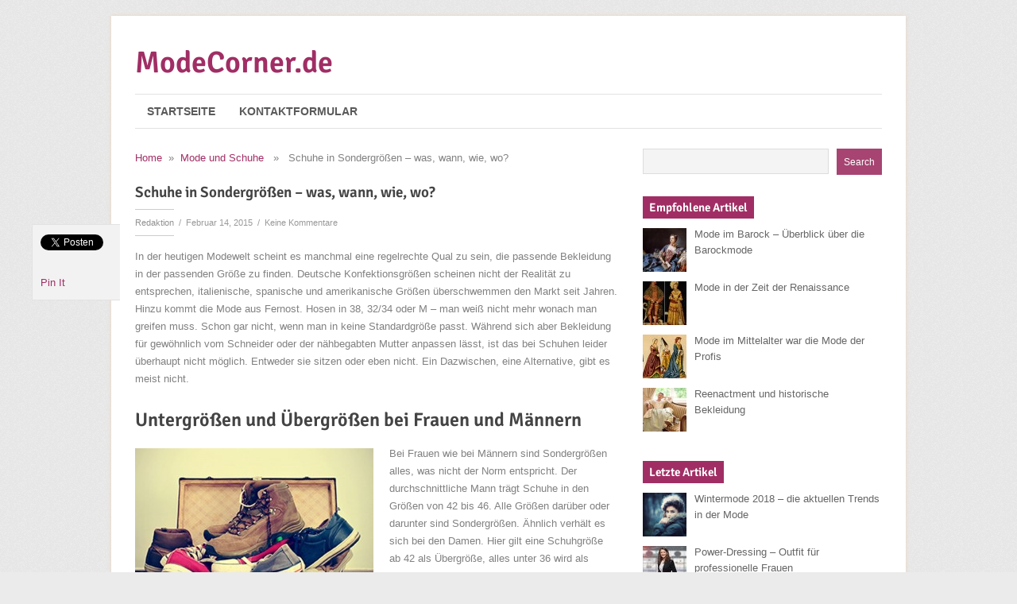

--- FILE ---
content_type: text/html; charset=UTF-8
request_url: https://www.modecorner.de/schuhe-sondergroessen-wann-wie-wo/
body_size: 13108
content:
<!DOCTYPE html>
<html class="no-js" lang="de">
<head>
	<meta charset="UTF-8">
	
	<!--iOS/android/handheld specific -->	
<link rel="apple-touch-icon" href="apple-touch-icon.png">
<meta name="viewport" content="width=device-width, initial-scale=1.0">
<meta name="apple-mobile-web-app-capable" content="yes">
<meta name="apple-mobile-web-app-status-bar-style" content="black">
	<link rel="stylesheet" type="text/css" media="all" href="https://www.modecorner.de/wp-content/themes/fashionblog-child/style.css" />
	<link rel="pingback" href="https://www.modecorner.de/xmlrpc.php" />
			<!--[if lt IE 9]>
	<script src="https://html5shim.googlecode.com/svn/trunk/html5.js"></script>
	<![endif]-->
	<!--start fonts-->
<link href="//www.modecorner.de/wp-content/uploads/omgf/omgf-stylesheet-59/omgf-stylesheet-59.css?ver=1666793216" rel="stylesheet" type="text/css">
<style type="text/css">
.title, .total-comments, .footer-widgets h3, .widget h3, .fn, .reply, .contact-submit, #cancel-comment-reply-link, .relPostTitle, h1,h2,h3,h4,h5,h6 { font-family: 'Signika', sans-serif;}
</style>
<link href="//www.modecorner.de/wp-content/uploads/omgf/omgf-stylesheet-78/omgf-stylesheet-78.css?ver=1666793216" rel="stylesheet" type="text/css">
<style type="text/css">
body {font-family: 'Droid Sans', sans-serif;}
</style>
<!--end fonts-->
<script src="//ajax.googleapis.com/ajax/libs/jquery/1.8.2/jquery.min.js"></script>
<script src="https://www.modecorner.de/wp-content/themes/fashionblog/js/modernizr.min.js"></script>
<script src="https://www.modecorner.de/wp-content/themes/fashionblog/js/customscript.js" type="text/javascript"></script>
<!--start slider-->
<!--end slider-->
<style type="text/css">
body {background-color:#FFFFFF;}
body {background-image:url(https://www.modecorner.de/wp-content/themes/fashionblog/images/pattern25.png);}
.mts-subscribe input[type="submit"], .related-posts h3 span, .postauthor h4 span, .category-head, .currenttext, .pagination a:hover, .reply, .total-comments, #commentform input#submit, .tagcloud a, .sbutton, .children .commentArrow, .secondary-navigation a:hover, .secondary-navigation ul ul a:hover, .current-menu-item a, .widget h3 span, .related-posts h3 span, .postauthor h4 span, .total-comments, #respond h4 span {background-color:#A02E64; }
#header, .post.excerpt, #sidebars .widget, .footer-widgets, .tagcloud a, #tabber, .single_post, .single_page,.ss-full-width, input#author:hover, input#email:hover, input#url:hover, #comment:hover  {border-color:#A02E64; }
.single_post a, a:hover, #logo a, .textwidget a, #commentform a, .copyrights a:hover, .readMore a, .slidertitle, .widget li a:hover, a, #tabber .inside li div.info .entry-title a:hover {color:#A02E64; }
#tabber ul.tabs li a.selected { border-top-color:#A02E64; }
.commentlist .children li, .post-single-content blockquote { border-left-color:#A02E64; }
.shareit { top: 282px; left: auto; z-index: 0; margin: 0 0 0 -130px; width: 90px; position: fixed; overflow: hidden; padding: 5px; background: white; border: 1px solid #E2E2E2; border-right: 0;}
.share-item {margin: 2px;}
</style>
	<meta name='robots' content='index, follow, max-image-preview:large, max-snippet:-1, max-video-preview:-1' />

<!-- Google Tag Manager for WordPress by gtm4wp.com -->
<script data-cfasync="false" data-pagespeed-no-defer>
	var gtm4wp_datalayer_name = "dataLayer";
	var dataLayer = dataLayer || [];
</script>
<!-- End Google Tag Manager for WordPress by gtm4wp.com -->
	<!-- This site is optimized with the Yoast SEO plugin v21.7 - https://yoast.com/wordpress/plugins/seo/ -->
	<title>Schuhe in Sondergrößen – was, wann, wie, wo? - ModeCorner.de</title>
	<link rel="canonical" href="https://www.modecorner.de/schuhe-sondergroessen-wann-wie-wo/" />
	<meta property="og:locale" content="de_DE" />
	<meta property="og:type" content="article" />
	<meta property="og:title" content="Schuhe in Sondergrößen – was, wann, wie, wo? - ModeCorner.de" />
	<meta property="og:description" content="In der heutigen Modewelt scheint es manchmal eine regelrechte Qual zu sein, die passende Bekleidung in der passenden Größe zu finden. Deutsche Konfektionsgrößen scheinen nicht der Realität zu entsprechen, italienische, spanische und amerikanische Größen überschwemmen den Markt seit Jahren. Hinzu kommt die Mode aus Fernost. Hosen in 38, 32/34 oder M – man weiß nicht [&hellip;]" />
	<meta property="og:url" content="https://www.modecorner.de/schuhe-sondergroessen-wann-wie-wo/" />
	<meta property="og:site_name" content="ModeCorner.de" />
	<meta property="article:publisher" content="https://www.facebook.com/pages/Modecornerde/147054275492892" />
	<meta property="article:published_time" content="2015-02-14T13:13:52+00:00" />
	<meta property="article:modified_time" content="2015-02-12T13:19:52+00:00" />
	<meta property="og:image" content="https://www.modecorner.de/wp-content/uploads/2015/02/schuhe-in-sondergroessen-was-wann-wie-wo.jpeg" />
	<meta property="og:image:width" content="800" />
	<meta property="og:image:height" content="600" />
	<meta property="og:image:type" content="image/jpeg" />
	<meta name="author" content="Redaktion" />
	<meta name="twitter:card" content="summary_large_image" />
	<meta name="twitter:label1" content="Verfasst von" />
	<meta name="twitter:data1" content="Redaktion" />
	<meta name="twitter:label2" content="Geschätzte Lesezeit" />
	<meta name="twitter:data2" content="3 Minuten" />
	<script type="application/ld+json" class="yoast-schema-graph">{"@context":"https://schema.org","@graph":[{"@type":"WebPage","@id":"https://www.modecorner.de/schuhe-sondergroessen-wann-wie-wo/","url":"https://www.modecorner.de/schuhe-sondergroessen-wann-wie-wo/","name":"Schuhe in Sondergrößen – was, wann, wie, wo? - ModeCorner.de","isPartOf":{"@id":"https://www.modecorner.de/#website"},"primaryImageOfPage":{"@id":"https://www.modecorner.de/schuhe-sondergroessen-wann-wie-wo/#primaryimage"},"image":{"@id":"https://www.modecorner.de/schuhe-sondergroessen-wann-wie-wo/#primaryimage"},"thumbnailUrl":"https://www.modecorner.de/wp-content/uploads/2015/02/schuhe-in-sondergroessen-was-wann-wie-wo.jpeg","datePublished":"2015-02-14T13:13:52+00:00","dateModified":"2015-02-12T13:19:52+00:00","author":{"@id":"https://www.modecorner.de/#/schema/person/ebda814dc5699c2775d612005930eaf5"},"breadcrumb":{"@id":"https://www.modecorner.de/schuhe-sondergroessen-wann-wie-wo/#breadcrumb"},"inLanguage":"de","potentialAction":[{"@type":"ReadAction","target":["https://www.modecorner.de/schuhe-sondergroessen-wann-wie-wo/"]}]},{"@type":"ImageObject","inLanguage":"de","@id":"https://www.modecorner.de/schuhe-sondergroessen-wann-wie-wo/#primaryimage","url":"https://www.modecorner.de/wp-content/uploads/2015/02/schuhe-in-sondergroessen-was-wann-wie-wo.jpeg","contentUrl":"https://www.modecorner.de/wp-content/uploads/2015/02/schuhe-in-sondergroessen-was-wann-wie-wo.jpeg","width":800,"height":600,"caption":"Schuhe in Sondergrößen – was, wann, wie, wo?"},{"@type":"BreadcrumbList","@id":"https://www.modecorner.de/schuhe-sondergroessen-wann-wie-wo/#breadcrumb","itemListElement":[{"@type":"ListItem","position":1,"name":"Startseite","item":"https://www.modecorner.de/"},{"@type":"ListItem","position":2,"name":"Schuhe in Sondergrößen – was, wann, wie, wo?"}]},{"@type":"WebSite","@id":"https://www.modecorner.de/#website","url":"https://www.modecorner.de/","name":"ModeCorner.de","description":"Das Blog rund um alle Aspekte der Mode","potentialAction":[{"@type":"SearchAction","target":{"@type":"EntryPoint","urlTemplate":"https://www.modecorner.de/?s={search_term_string}"},"query-input":"required name=search_term_string"}],"inLanguage":"de"},{"@type":"Person","@id":"https://www.modecorner.de/#/schema/person/ebda814dc5699c2775d612005930eaf5","name":"Redaktion","image":{"@type":"ImageObject","inLanguage":"de","@id":"https://www.modecorner.de/#/schema/person/image/","url":"https://secure.gravatar.com/avatar/7490eeaa68e1ac8875c8e8754a974475?s=96&d=mm&r=g","contentUrl":"https://secure.gravatar.com/avatar/7490eeaa68e1ac8875c8e8754a974475?s=96&d=mm&r=g","caption":"Redaktion"}}]}</script>
	<!-- / Yoast SEO plugin. -->


<link rel="alternate" type="application/rss+xml" title="ModeCorner.de &raquo; Feed" href="https://www.modecorner.de/feed/" />
<link rel="alternate" type="application/rss+xml" title="ModeCorner.de &raquo; Kommentar-Feed" href="https://www.modecorner.de/comments/feed/" />
<link rel="alternate" type="application/rss+xml" title="ModeCorner.de &raquo; Schuhe in Sondergrößen – was, wann, wie, wo? Kommentar-Feed" href="https://www.modecorner.de/schuhe-sondergroessen-wann-wie-wo/feed/" />
<script type="text/javascript">
/* <![CDATA[ */
window._wpemojiSettings = {"baseUrl":"https:\/\/s.w.org\/images\/core\/emoji\/14.0.0\/72x72\/","ext":".png","svgUrl":"https:\/\/s.w.org\/images\/core\/emoji\/14.0.0\/svg\/","svgExt":".svg","source":{"concatemoji":"https:\/\/www.modecorner.de\/wp-includes\/js\/wp-emoji-release.min.js?ver=6.4.7"}};
/*! This file is auto-generated */
!function(i,n){var o,s,e;function c(e){try{var t={supportTests:e,timestamp:(new Date).valueOf()};sessionStorage.setItem(o,JSON.stringify(t))}catch(e){}}function p(e,t,n){e.clearRect(0,0,e.canvas.width,e.canvas.height),e.fillText(t,0,0);var t=new Uint32Array(e.getImageData(0,0,e.canvas.width,e.canvas.height).data),r=(e.clearRect(0,0,e.canvas.width,e.canvas.height),e.fillText(n,0,0),new Uint32Array(e.getImageData(0,0,e.canvas.width,e.canvas.height).data));return t.every(function(e,t){return e===r[t]})}function u(e,t,n){switch(t){case"flag":return n(e,"\ud83c\udff3\ufe0f\u200d\u26a7\ufe0f","\ud83c\udff3\ufe0f\u200b\u26a7\ufe0f")?!1:!n(e,"\ud83c\uddfa\ud83c\uddf3","\ud83c\uddfa\u200b\ud83c\uddf3")&&!n(e,"\ud83c\udff4\udb40\udc67\udb40\udc62\udb40\udc65\udb40\udc6e\udb40\udc67\udb40\udc7f","\ud83c\udff4\u200b\udb40\udc67\u200b\udb40\udc62\u200b\udb40\udc65\u200b\udb40\udc6e\u200b\udb40\udc67\u200b\udb40\udc7f");case"emoji":return!n(e,"\ud83e\udef1\ud83c\udffb\u200d\ud83e\udef2\ud83c\udfff","\ud83e\udef1\ud83c\udffb\u200b\ud83e\udef2\ud83c\udfff")}return!1}function f(e,t,n){var r="undefined"!=typeof WorkerGlobalScope&&self instanceof WorkerGlobalScope?new OffscreenCanvas(300,150):i.createElement("canvas"),a=r.getContext("2d",{willReadFrequently:!0}),o=(a.textBaseline="top",a.font="600 32px Arial",{});return e.forEach(function(e){o[e]=t(a,e,n)}),o}function t(e){var t=i.createElement("script");t.src=e,t.defer=!0,i.head.appendChild(t)}"undefined"!=typeof Promise&&(o="wpEmojiSettingsSupports",s=["flag","emoji"],n.supports={everything:!0,everythingExceptFlag:!0},e=new Promise(function(e){i.addEventListener("DOMContentLoaded",e,{once:!0})}),new Promise(function(t){var n=function(){try{var e=JSON.parse(sessionStorage.getItem(o));if("object"==typeof e&&"number"==typeof e.timestamp&&(new Date).valueOf()<e.timestamp+604800&&"object"==typeof e.supportTests)return e.supportTests}catch(e){}return null}();if(!n){if("undefined"!=typeof Worker&&"undefined"!=typeof OffscreenCanvas&&"undefined"!=typeof URL&&URL.createObjectURL&&"undefined"!=typeof Blob)try{var e="postMessage("+f.toString()+"("+[JSON.stringify(s),u.toString(),p.toString()].join(",")+"));",r=new Blob([e],{type:"text/javascript"}),a=new Worker(URL.createObjectURL(r),{name:"wpTestEmojiSupports"});return void(a.onmessage=function(e){c(n=e.data),a.terminate(),t(n)})}catch(e){}c(n=f(s,u,p))}t(n)}).then(function(e){for(var t in e)n.supports[t]=e[t],n.supports.everything=n.supports.everything&&n.supports[t],"flag"!==t&&(n.supports.everythingExceptFlag=n.supports.everythingExceptFlag&&n.supports[t]);n.supports.everythingExceptFlag=n.supports.everythingExceptFlag&&!n.supports.flag,n.DOMReady=!1,n.readyCallback=function(){n.DOMReady=!0}}).then(function(){return e}).then(function(){var e;n.supports.everything||(n.readyCallback(),(e=n.source||{}).concatemoji?t(e.concatemoji):e.wpemoji&&e.twemoji&&(t(e.twemoji),t(e.wpemoji)))}))}((window,document),window._wpemojiSettings);
/* ]]> */
</script>
<style id='wp-emoji-styles-inline-css' type='text/css'>

	img.wp-smiley, img.emoji {
		display: inline !important;
		border: none !important;
		box-shadow: none !important;
		height: 1em !important;
		width: 1em !important;
		margin: 0 0.07em !important;
		vertical-align: -0.1em !important;
		background: none !important;
		padding: 0 !important;
	}
</style>
<link rel='stylesheet' id='wp-block-library-css' href='https://www.modecorner.de/wp-includes/css/dist/block-library/style.min.css?ver=6.4.7' type='text/css' media='all' />
<style id='classic-theme-styles-inline-css' type='text/css'>
/*! This file is auto-generated */
.wp-block-button__link{color:#fff;background-color:#32373c;border-radius:9999px;box-shadow:none;text-decoration:none;padding:calc(.667em + 2px) calc(1.333em + 2px);font-size:1.125em}.wp-block-file__button{background:#32373c;color:#fff;text-decoration:none}
</style>
<style id='global-styles-inline-css' type='text/css'>
body{--wp--preset--color--black: #000000;--wp--preset--color--cyan-bluish-gray: #abb8c3;--wp--preset--color--white: #ffffff;--wp--preset--color--pale-pink: #f78da7;--wp--preset--color--vivid-red: #cf2e2e;--wp--preset--color--luminous-vivid-orange: #ff6900;--wp--preset--color--luminous-vivid-amber: #fcb900;--wp--preset--color--light-green-cyan: #7bdcb5;--wp--preset--color--vivid-green-cyan: #00d084;--wp--preset--color--pale-cyan-blue: #8ed1fc;--wp--preset--color--vivid-cyan-blue: #0693e3;--wp--preset--color--vivid-purple: #9b51e0;--wp--preset--gradient--vivid-cyan-blue-to-vivid-purple: linear-gradient(135deg,rgba(6,147,227,1) 0%,rgb(155,81,224) 100%);--wp--preset--gradient--light-green-cyan-to-vivid-green-cyan: linear-gradient(135deg,rgb(122,220,180) 0%,rgb(0,208,130) 100%);--wp--preset--gradient--luminous-vivid-amber-to-luminous-vivid-orange: linear-gradient(135deg,rgba(252,185,0,1) 0%,rgba(255,105,0,1) 100%);--wp--preset--gradient--luminous-vivid-orange-to-vivid-red: linear-gradient(135deg,rgba(255,105,0,1) 0%,rgb(207,46,46) 100%);--wp--preset--gradient--very-light-gray-to-cyan-bluish-gray: linear-gradient(135deg,rgb(238,238,238) 0%,rgb(169,184,195) 100%);--wp--preset--gradient--cool-to-warm-spectrum: linear-gradient(135deg,rgb(74,234,220) 0%,rgb(151,120,209) 20%,rgb(207,42,186) 40%,rgb(238,44,130) 60%,rgb(251,105,98) 80%,rgb(254,248,76) 100%);--wp--preset--gradient--blush-light-purple: linear-gradient(135deg,rgb(255,206,236) 0%,rgb(152,150,240) 100%);--wp--preset--gradient--blush-bordeaux: linear-gradient(135deg,rgb(254,205,165) 0%,rgb(254,45,45) 50%,rgb(107,0,62) 100%);--wp--preset--gradient--luminous-dusk: linear-gradient(135deg,rgb(255,203,112) 0%,rgb(199,81,192) 50%,rgb(65,88,208) 100%);--wp--preset--gradient--pale-ocean: linear-gradient(135deg,rgb(255,245,203) 0%,rgb(182,227,212) 50%,rgb(51,167,181) 100%);--wp--preset--gradient--electric-grass: linear-gradient(135deg,rgb(202,248,128) 0%,rgb(113,206,126) 100%);--wp--preset--gradient--midnight: linear-gradient(135deg,rgb(2,3,129) 0%,rgb(40,116,252) 100%);--wp--preset--font-size--small: 13px;--wp--preset--font-size--medium: 20px;--wp--preset--font-size--large: 36px;--wp--preset--font-size--x-large: 42px;--wp--preset--spacing--20: 0.44rem;--wp--preset--spacing--30: 0.67rem;--wp--preset--spacing--40: 1rem;--wp--preset--spacing--50: 1.5rem;--wp--preset--spacing--60: 2.25rem;--wp--preset--spacing--70: 3.38rem;--wp--preset--spacing--80: 5.06rem;--wp--preset--shadow--natural: 6px 6px 9px rgba(0, 0, 0, 0.2);--wp--preset--shadow--deep: 12px 12px 50px rgba(0, 0, 0, 0.4);--wp--preset--shadow--sharp: 6px 6px 0px rgba(0, 0, 0, 0.2);--wp--preset--shadow--outlined: 6px 6px 0px -3px rgba(255, 255, 255, 1), 6px 6px rgba(0, 0, 0, 1);--wp--preset--shadow--crisp: 6px 6px 0px rgba(0, 0, 0, 1);}:where(.is-layout-flex){gap: 0.5em;}:where(.is-layout-grid){gap: 0.5em;}body .is-layout-flow > .alignleft{float: left;margin-inline-start: 0;margin-inline-end: 2em;}body .is-layout-flow > .alignright{float: right;margin-inline-start: 2em;margin-inline-end: 0;}body .is-layout-flow > .aligncenter{margin-left: auto !important;margin-right: auto !important;}body .is-layout-constrained > .alignleft{float: left;margin-inline-start: 0;margin-inline-end: 2em;}body .is-layout-constrained > .alignright{float: right;margin-inline-start: 2em;margin-inline-end: 0;}body .is-layout-constrained > .aligncenter{margin-left: auto !important;margin-right: auto !important;}body .is-layout-constrained > :where(:not(.alignleft):not(.alignright):not(.alignfull)){max-width: var(--wp--style--global--content-size);margin-left: auto !important;margin-right: auto !important;}body .is-layout-constrained > .alignwide{max-width: var(--wp--style--global--wide-size);}body .is-layout-flex{display: flex;}body .is-layout-flex{flex-wrap: wrap;align-items: center;}body .is-layout-flex > *{margin: 0;}body .is-layout-grid{display: grid;}body .is-layout-grid > *{margin: 0;}:where(.wp-block-columns.is-layout-flex){gap: 2em;}:where(.wp-block-columns.is-layout-grid){gap: 2em;}:where(.wp-block-post-template.is-layout-flex){gap: 1.25em;}:where(.wp-block-post-template.is-layout-grid){gap: 1.25em;}.has-black-color{color: var(--wp--preset--color--black) !important;}.has-cyan-bluish-gray-color{color: var(--wp--preset--color--cyan-bluish-gray) !important;}.has-white-color{color: var(--wp--preset--color--white) !important;}.has-pale-pink-color{color: var(--wp--preset--color--pale-pink) !important;}.has-vivid-red-color{color: var(--wp--preset--color--vivid-red) !important;}.has-luminous-vivid-orange-color{color: var(--wp--preset--color--luminous-vivid-orange) !important;}.has-luminous-vivid-amber-color{color: var(--wp--preset--color--luminous-vivid-amber) !important;}.has-light-green-cyan-color{color: var(--wp--preset--color--light-green-cyan) !important;}.has-vivid-green-cyan-color{color: var(--wp--preset--color--vivid-green-cyan) !important;}.has-pale-cyan-blue-color{color: var(--wp--preset--color--pale-cyan-blue) !important;}.has-vivid-cyan-blue-color{color: var(--wp--preset--color--vivid-cyan-blue) !important;}.has-vivid-purple-color{color: var(--wp--preset--color--vivid-purple) !important;}.has-black-background-color{background-color: var(--wp--preset--color--black) !important;}.has-cyan-bluish-gray-background-color{background-color: var(--wp--preset--color--cyan-bluish-gray) !important;}.has-white-background-color{background-color: var(--wp--preset--color--white) !important;}.has-pale-pink-background-color{background-color: var(--wp--preset--color--pale-pink) !important;}.has-vivid-red-background-color{background-color: var(--wp--preset--color--vivid-red) !important;}.has-luminous-vivid-orange-background-color{background-color: var(--wp--preset--color--luminous-vivid-orange) !important;}.has-luminous-vivid-amber-background-color{background-color: var(--wp--preset--color--luminous-vivid-amber) !important;}.has-light-green-cyan-background-color{background-color: var(--wp--preset--color--light-green-cyan) !important;}.has-vivid-green-cyan-background-color{background-color: var(--wp--preset--color--vivid-green-cyan) !important;}.has-pale-cyan-blue-background-color{background-color: var(--wp--preset--color--pale-cyan-blue) !important;}.has-vivid-cyan-blue-background-color{background-color: var(--wp--preset--color--vivid-cyan-blue) !important;}.has-vivid-purple-background-color{background-color: var(--wp--preset--color--vivid-purple) !important;}.has-black-border-color{border-color: var(--wp--preset--color--black) !important;}.has-cyan-bluish-gray-border-color{border-color: var(--wp--preset--color--cyan-bluish-gray) !important;}.has-white-border-color{border-color: var(--wp--preset--color--white) !important;}.has-pale-pink-border-color{border-color: var(--wp--preset--color--pale-pink) !important;}.has-vivid-red-border-color{border-color: var(--wp--preset--color--vivid-red) !important;}.has-luminous-vivid-orange-border-color{border-color: var(--wp--preset--color--luminous-vivid-orange) !important;}.has-luminous-vivid-amber-border-color{border-color: var(--wp--preset--color--luminous-vivid-amber) !important;}.has-light-green-cyan-border-color{border-color: var(--wp--preset--color--light-green-cyan) !important;}.has-vivid-green-cyan-border-color{border-color: var(--wp--preset--color--vivid-green-cyan) !important;}.has-pale-cyan-blue-border-color{border-color: var(--wp--preset--color--pale-cyan-blue) !important;}.has-vivid-cyan-blue-border-color{border-color: var(--wp--preset--color--vivid-cyan-blue) !important;}.has-vivid-purple-border-color{border-color: var(--wp--preset--color--vivid-purple) !important;}.has-vivid-cyan-blue-to-vivid-purple-gradient-background{background: var(--wp--preset--gradient--vivid-cyan-blue-to-vivid-purple) !important;}.has-light-green-cyan-to-vivid-green-cyan-gradient-background{background: var(--wp--preset--gradient--light-green-cyan-to-vivid-green-cyan) !important;}.has-luminous-vivid-amber-to-luminous-vivid-orange-gradient-background{background: var(--wp--preset--gradient--luminous-vivid-amber-to-luminous-vivid-orange) !important;}.has-luminous-vivid-orange-to-vivid-red-gradient-background{background: var(--wp--preset--gradient--luminous-vivid-orange-to-vivid-red) !important;}.has-very-light-gray-to-cyan-bluish-gray-gradient-background{background: var(--wp--preset--gradient--very-light-gray-to-cyan-bluish-gray) !important;}.has-cool-to-warm-spectrum-gradient-background{background: var(--wp--preset--gradient--cool-to-warm-spectrum) !important;}.has-blush-light-purple-gradient-background{background: var(--wp--preset--gradient--blush-light-purple) !important;}.has-blush-bordeaux-gradient-background{background: var(--wp--preset--gradient--blush-bordeaux) !important;}.has-luminous-dusk-gradient-background{background: var(--wp--preset--gradient--luminous-dusk) !important;}.has-pale-ocean-gradient-background{background: var(--wp--preset--gradient--pale-ocean) !important;}.has-electric-grass-gradient-background{background: var(--wp--preset--gradient--electric-grass) !important;}.has-midnight-gradient-background{background: var(--wp--preset--gradient--midnight) !important;}.has-small-font-size{font-size: var(--wp--preset--font-size--small) !important;}.has-medium-font-size{font-size: var(--wp--preset--font-size--medium) !important;}.has-large-font-size{font-size: var(--wp--preset--font-size--large) !important;}.has-x-large-font-size{font-size: var(--wp--preset--font-size--x-large) !important;}
.wp-block-navigation a:where(:not(.wp-element-button)){color: inherit;}
:where(.wp-block-post-template.is-layout-flex){gap: 1.25em;}:where(.wp-block-post-template.is-layout-grid){gap: 1.25em;}
:where(.wp-block-columns.is-layout-flex){gap: 2em;}:where(.wp-block-columns.is-layout-grid){gap: 2em;}
.wp-block-pullquote{font-size: 1.5em;line-height: 1.6;}
</style>
<link rel='stylesheet' id='contact-form-7-css' href='https://www.modecorner.de/wp-content/plugins/contact-form-7/includes/css/styles.css?ver=5.8.5' type='text/css' media='all' />
<link rel='stylesheet' id='chld_thm_cfg_parent-css' href='https://www.modecorner.de/wp-content/themes/fashionblog/style.css?ver=6.4.7' type='text/css' media='all' />
<script type="text/javascript" src="https://www.modecorner.de/wp-includes/js/jquery/jquery.min.js?ver=3.7.1" id="jquery-core-js"></script>
<script type="text/javascript" src="https://www.modecorner.de/wp-includes/js/jquery/jquery-migrate.min.js?ver=3.4.1" id="jquery-migrate-js"></script>
<link rel="https://api.w.org/" href="https://www.modecorner.de/wp-json/" /><link rel="alternate" type="application/json" href="https://www.modecorner.de/wp-json/wp/v2/posts/320" /><link rel="EditURI" type="application/rsd+xml" title="RSD" href="https://www.modecorner.de/xmlrpc.php?rsd" />
<!--Theme by MyThemeShop.com-->
<link rel='shortlink' href='https://www.modecorner.de/?p=320' />
<link rel="alternate" type="application/json+oembed" href="https://www.modecorner.de/wp-json/oembed/1.0/embed?url=https%3A%2F%2Fwww.modecorner.de%2Fschuhe-sondergroessen-wann-wie-wo%2F" />
<link rel="alternate" type="text/xml+oembed" href="https://www.modecorner.de/wp-json/oembed/1.0/embed?url=https%3A%2F%2Fwww.modecorner.de%2Fschuhe-sondergroessen-wann-wie-wo%2F&#038;format=xml" />

<!-- Google Tag Manager for WordPress by gtm4wp.com -->
<!-- GTM Container placement set to automatic -->
<script data-cfasync="false" data-pagespeed-no-defer>
	var dataLayer_content = {"pageTitle":"Schuhe in Sondergrößen – was, wann, wie, wo? - ModeCorner.de","pagePostType":"post","pagePostType2":"single-post","pageCategory":["schuhe"]};
	dataLayer.push( dataLayer_content );
</script>
<script data-cfasync="false">
(function(w,d,s,l,i){w[l]=w[l]||[];w[l].push({'gtm.start':
new Date().getTime(),event:'gtm.js'});var f=d.getElementsByTagName(s)[0],
j=d.createElement(s),dl=l!='dataLayer'?'&l='+l:'';j.async=true;j.src=
'//www.googletagmanager.com/gtm.js?id='+i+dl;f.parentNode.insertBefore(j,f);
})(window,document,'script','dataLayer','GTM-MWFX5G');
</script>
<!-- End Google Tag Manager -->
<!-- End Google Tag Manager for WordPress by gtm4wp.com --></head>


<body data-rsssl=1 id ="blog" class="post-template-default single single-post postid-320 single-format-standard main cat-6-id">

<div class="main-wrapper">
	<header class="main-header">
		<div class="container">
			<div id="header">
															  <h2 id="logo">
								<a href="https://www.modecorner.de">ModeCorner.de</a>
							</h2><!-- END #logo -->
									           
			</div><!--#header--> 
			<div class="secondary-navigation">
				<nav id="navigation" >
											<ul id="menu-menutop" class="menu"><li id="menu-item-114" class="menu-item menu-item-type-custom menu-item-object-custom menu-item-home menu-item-114"><a title="Startseite von dem Blog" href="https://www.modecorner.de/">Startseite</a></li>
<li id="menu-item-111" class="menu-item menu-item-type-post_type menu-item-object-page menu-item-111"><a title="Kontakt mit der Blog-Redaktion" href="https://www.modecorner.de/kontakt/">Kontaktformular</a></li>
</ul>									</nav>
			</div>
		</div><!--.container-->        
	</header>
<div class="main-container"><div id="page" class="single">
	<div class="content">
		<article class="article">
			<div id="content_box" >
									<div id="post-320" class="g post post-320 type-post status-publish format-standard has-post-thumbnail hentry category-schuhe tag-schuhe tag-sondergroessen tag-uebergruessen tag-xxl-groessen cat-6-id has_thumb">
						<div class="single_post">
															<div class="breadcrumb"><a href="https://www.modecorner.de" rel="nofollow">Home</a>&nbsp;&nbsp;&#187;&nbsp;&nbsp;<a href="https://www.modecorner.de/modebereich/schuhe/" rel="nofollow">Mode und Schuhe</a> &nbsp;&nbsp;&#187;&nbsp;&nbsp; Schuhe in Sondergrößen – was, wann, wie, wo?</div>
														<header>
								<h1 class="title single-title">Schuhe in Sondergrößen – was, wann, wie, wo?</h1>
																	<span class="post-info single-postmeta"><a rel="nofollow" href="https://www.modecorner.de/author/germedia/" title="Beiträge von Redaktion" rel="author">Redaktion</a>&nbsp;&nbsp;/&nbsp;&nbsp;Februar 14, 2015&nbsp;&nbsp;/&nbsp;&nbsp;Keine Kommentare</span>
															</header><!--.headline_area-->
							<div class="post-single-content box mark-links">
																	<p>In der heutigen Modewelt scheint es manchmal eine regelrechte Qual zu sein, die passende Bekleidung in der passenden Größe zu finden. Deutsche Konfektionsgrößen scheinen nicht der Realität zu entsprechen, italienische, spanische und amerikanische Größen überschwemmen den Markt seit Jahren. Hinzu kommt die Mode aus Fernost. Hosen in 38, 32/34 oder M – man weiß nicht mehr wonach man greifen muss. Schon gar nicht, wenn man in keine Standardgröße passt. Während sich aber Bekleidung für gewöhnlich vom Schneider oder der nähbegabten Mutter anpassen lässt, ist das bei Schuhen leider überhaupt nicht möglich. Entweder sie sitzen oder eben nicht. Ein Dazwischen, eine Alternative, gibt es meist nicht.</p>
<h2>Untergrößen und Übergrößen bei Frauen und Männern</h2>
<p><img fetchpriority="high" decoding="async" class="alignleft size-medium wp-image-321" src="https://www.modecorner.de/wp-content/uploads/2015/02/schuhe-in-sondergroessen-was-wann-wie-wo-300x225.jpeg" alt="Schuhe in Sondergrößen – was, wann, wie, wo?" width="300" height="225" srcset="https://www.modecorner.de/wp-content/uploads/2015/02/schuhe-in-sondergroessen-was-wann-wie-wo-300x225.jpeg 300w, https://www.modecorner.de/wp-content/uploads/2015/02/schuhe-in-sondergroessen-was-wann-wie-wo.jpeg 800w" sizes="(max-width: 300px) 100vw, 300px" />Bei Frauen wie bei Männern sind Sondergrößen alles, was nicht der Norm entspricht. Der durchschnittliche Mann trägt Schuhe in den Größen von 42 bis 46. Alle Größen darüber oder darunter sind Sondergrößen. Ähnlich verhält es sich bei den Damen. Hier gilt eine Schuhgröße ab 42 als Übergröße, alles unter 36 wird als Untergröße bezeichnet. Ob man eine Sondergröße benötigt, so denkt man, dürfte jeder schnell merken. Doch gerade in den Zwischengrößen (bei Frauen Gr. 35/36 oder Gr. 41/42, bei Männern Gr. 41/42 und Gr. 46/47) ist es manchmal schwer zu sagen. Und nicht selten greift man dann zur Normgröße und hat prompt einen falschen Schuh, der zu Schmerzen, Druckstellen und Fehlstellungen führen kann. Gemessen wird die Schuhgröße mit Hilfe eines Papierblattes. Die Person stellt sich einfach ohne Schuhe auf das Papier (nur mit dünnen Socken) und lässt im Idealfall den Umriss von einer anderen Person nachzeichnen. Anschließend werden Längen und Breiten an den äußersten Stellen markiert und nachgemessen. Damit Abweichungen korrigiert werden, zieht man etwa einen halben Zentimeter von den Messwerten ab.</p>
<h2>Sondergrößen im regulären Handel schwer zu finden</h2>
<p>Im Zusammenhang mit Schuhgrößen gibt es zwei Probleme: Auf der einen Seite ist es vielen Kunden, oftmals Frauen, egal, ob ein Schuh zu hundert Prozent sitzt oder der Zeh drückt. Hauptsache der Schuh gefällt. Auf der anderen Seite ist das Sortiment im Bereich der Sondergrößen sowohl für Frauen als auch Männer äußerst dürftig. Im regulären Schuhhandel findet man nur sehr selten Schuhe in Sondergrößen. Vielfach handelt es sich um einige wenige ausgewählte Modelle, von Auswahl ist hier aber nicht wirklich zu sprechen. Für Frauen und Männer, die Unter- oder Übergrößen tragen, ist das aber keine Option. Schließlich will man wie jeder andere Verbraucher ein breites Sortiment zur Verfügung haben, das Schuhe für unterschiedliche Geschmäcker, Anlässe und Zwecke bereithält. Als hervorragende Alternative zum stationären Handel haben sich Onlineshops etabliert, die <a href="http://www.horsch-shop.de/" target="_blank">Schuhmode für Damen und Herren in allen Sondergrößen</a> anbieten. Hier findet man im Bereich der Untergrößen sowie Übergrößen ein Sortiment mit allen gängigen Modellen, Trends und Stilrichtungen. Die Sondergrößen sind nicht wie früher unerschwinglich, sondern zu guten Preisen erhältlich.</p>
																	 
																	<div class="shareit">
																						<!-- Twitter -->
												<span class="share-item twitterbtn">
												<a href="https://twitter.com/share" class="twitter-share-button" data-via="">Tweet</a>
												</span>
																																<!-- GPlus -->
												<span class="share-item gplusbtn">
												<g:plusone size="medium"></g:plusone>
												</span>
																																<!-- Facebook -->
												<span class="share-item facebookbtn">
												<div id="fb-root"></div>
												<div class="fb-like" data-send="false" data-layout="button_count" data-width="150" data-show-faces="false"></div>
												</span>
																																																				<!-- Pinterest -->
												<span class="share-item pinbtn">
												<a href="http://pinterest.com/pin/create/button/?url=https://www.modecorner.de/schuhe-sondergroessen-wann-wie-wo/&media=https://www.modecorner.de/wp-content/uploads/2015/02/schuhe-in-sondergroessen-was-wann-wie-wo.jpeg&description=Schuhe in Sondergrößen – was, wann, wie, wo?" class="pin-it-button" count-layout="horizontal">Pin It</a>
												<script type="text/javascript" src="//assets.pinterest.com/js/pinit.js"></script>
												</span>
																			</div>
								<!--Shareit-->
															</div>
						</div><!--.post-content box mark-links-->
							
							<div class="related-posts"><div class="postauthor-top"><h3><span>Related Posts</span></h3></div><ul>							<li class="">
								<a rel="nofollow" class="relatedthumb" href="https://www.modecorner.de/rote-sohle-als-synonym-des-markenzeichens/" rel="bookmark" title="Markenzeichen &#8211; die rote Sohle">
									<span class="rthumb">
																					<img width="190" height="140" src="https://www.modecorner.de/wp-content/uploads/2013/01/black-high-heel-shoe_johnyberg_sxc-190x140.jpg" class="attachment-related size-related wp-post-image" alt="Rote Sohle als Markenzeichen" title="" decoding="async" />																			</span>
									<span class="relPostTitle">Markenzeichen &#8211; die rote Sohle</span>
								</a>
							</li>
														<li class="">
								<a rel="nofollow" class="relatedthumb" href="https://www.modecorner.de/frauen-und-schuhe-perfekte-kombination/" rel="bookmark" title="Frauen und Schuhe &#8211; perfekte Kombination?">
									<span class="rthumb">
																					<img width="190" height="140" src="https://www.modecorner.de/wp-content/uploads/2012/10/schuhe-sxc-johnnyberg-190x140.jpg" class="attachment-related size-related wp-post-image" alt="Frauen und Shuhe" title="" decoding="async" />																			</span>
									<span class="relPostTitle">Frauen und Schuhe &#8211; perfekte Kombination?</span>
								</a>
							</li>
														<li class="last">
								<a rel="nofollow" class="relatedthumb" href="https://www.modecorner.de/schuhe-die-verruckt-machen/" rel="bookmark" title="Schuhe, die verrückt machen">
									<span class="rthumb">
																					<img width="190" height="140" src="https://www.modecorner.de/wp-content/uploads/2013/07/getting-ready-tallia22-sxc-190x140.jpg" class="attachment-related size-related wp-post-image" alt="" title="" decoding="async" loading="lazy" />																			</span>
									<span class="relPostTitle">Schuhe, die verrückt machen</span>
								</a>
							</li>
							</ul></div>							<!-- .related-posts -->
						  
						  
					</div><!--.g post-->
				<!-- You can start editing here. -->
 
<!-- If comments are open, but there are no comments. -->
 
<div id="commentsAdd">
<div id="respond" class="box m-t-6">
	<div id="respond" class="comment-respond">
		<h3 id="reply-title" class="comment-reply-title"><h4><span>Post A Comment</span></h4></h4> <small><a rel="nofollow" id="cancel-comment-reply-link" href="/schuhe-sondergroessen-wann-wie-wo/#respond" style="display:none;">Antworten abbrechen</a></small></h3><form action="https://www.modecorner.de/wp-comments-post.php" method="post" id="commentform" class="comment-form"><p class="comment-notes"><span id="email-notes">Deine E-Mail-Adresse wird nicht veröffentlicht.</span> <span class="required-field-message">Erforderliche Felder sind mit <span class="required">*</span> markiert</span></p><p class="comment-form-comment"><label for="comment">Kommentar <span class="required">*</span></label> <textarea id="comment" name="comment" cols="45" rows="8" maxlength="65525" required="required"></textarea></p><p class="comment-form-author"><label for="author">Name <span class="required">*</span></label> <input id="author" name="author" type="text" value="" size="30" maxlength="245" autocomplete="name" required="required" /></p>
<p class="comment-form-email"><label for="email">E-Mail <span class="required">*</span></label> <input id="email" name="email" type="text" value="" size="30" maxlength="100" aria-describedby="email-notes" autocomplete="email" required="required" /></p>
<p class="comment-form-url"><label for="url">Website</label> <input id="url" name="url" type="text" value="" size="30" maxlength="200" autocomplete="url" /></p>
<p class="comment-form-cookies-consent"><input id="wp-comment-cookies-consent" name="wp-comment-cookies-consent" type="checkbox" value="yes" /> <label for="wp-comment-cookies-consent">Meinen Namen, meine E-Mail-Adresse und meine Website in diesem Browser für die nächste Kommentierung speichern.</label></p>
<p class="form-submit"><input name="submit" type="submit" id="submit" class="submit" value="Send" /> <input type='hidden' name='comment_post_ID' value='320' id='comment_post_ID' />
<input type='hidden' name='comment_parent' id='comment_parent' value='0' />
</p><p style="display: none;"><input type="hidden" id="akismet_comment_nonce" name="akismet_comment_nonce" value="7a9c2d2061" /></p><p style="display: none !important;"><label>&#916;<textarea name="ak_hp_textarea" cols="45" rows="8" maxlength="100"></textarea></label><input type="hidden" id="ak_js_1" name="ak_js" value="53"/><script>document.getElementById( "ak_js_1" ).setAttribute( "value", ( new Date() ).getTime() );</script></p></form>	</div><!-- #respond -->
	</div>
</div>
							</div>
		</article>
		<aside class="sidebar c-4-12">
	<div id="sidebars" class="g">
		<div class="sidebar">
			<ul class="sidebar_list">
				<li id="widget_search" class="widget widget-sidebar"><form method="get" id="searchform" class="search-form" action="https://www.modecorner.de" _lpchecked="1">
	<fieldset>
		<input type="text" name="s" id="s" value="" onfocus="if(this.value=='Search this Site...')this.value='';" x-webkit-speech onwebkitspeechchange="transcribe(this.value)"> 
		<input id="search-image" class="sbutton" type="submit" style="vertical-align: top;" value="Search">
	</fieldset>
</form></li><li id="widget_categoryposts" class="widget widget-sidebar"><h3><span>Empfohlene Artikel</span></h3><ul class="category-posts">
		<li class="cat-post-item ">
		
											<a href='https://www.modecorner.de/mode-im-barock-ueberblick-ueber-die-barockmode/' title='Mode im Barock &#8211; Überblick über die Barockmode'><img src="https://www.modecorner.de/wp-content/uploads/2014/11/François_Boucher_019_Madame_de_Pompadour-55x55.jpg" alt="Mode im Barock &#8211; Überblick über die Barockmode"  class="wp-post-image" /></a>
										
			<a class="plink" href="https://www.modecorner.de/mode-im-barock-ueberblick-ueber-die-barockmode/" rel="bookmark" title="Mode im Barock &#8211; Überblick über die Barockmode">Mode im Barock &#8211; Überblick über die Barockmode</a>
			<p class="post-date">
						
			
						</p>
		</li>
			<li class="cat-post-item ">
		
											<a href='https://www.modecorner.de/mode-in-der-zeit-der-renaissance/' title='Mode in der Zeit der Renaissance'><img src="https://www.modecorner.de/wp-content/uploads/2014/08/Italienische-Renaissance-55x55.jpg" alt="Mode in der Zeit der Renaissance"  class="wp-post-image" /></a>
										
			<a class="plink" href="https://www.modecorner.de/mode-in-der-zeit-der-renaissance/" rel="bookmark" title="Mode in der Zeit der Renaissance">Mode in der Zeit der Renaissance</a>
			<p class="post-date">
						
			
						</p>
		</li>
			<li class="cat-post-item ">
		
											<a href='https://www.modecorner.de/mode-im-mittelalter-war-die-mode-der-profis/' title='Mode im Mittelalter war die Mode der Profis'><img src="https://www.modecorner.de/wp-content/uploads/2014/01/Meyers_Großes_KVL_Kostüme_02_11536b_Abb._01-05-55x55.jpg" alt="Mode im Mittelalter war die Mode der Profis"  class="wp-post-image" /></a>
										
			<a class="plink" href="https://www.modecorner.de/mode-im-mittelalter-war-die-mode-der-profis/" rel="bookmark" title="Mode im Mittelalter war die Mode der Profis">Mode im Mittelalter war die Mode der Profis</a>
			<p class="post-date">
						
			
						</p>
		</li>
			<li class="cat-post-item ">
		
											<a href='https://www.modecorner.de/reenactment-und-historische-bekleidung/' title='Reenactment und historische Bekleidung'><img src="https://www.modecorner.de/wp-content/uploads/2013/01/polsalopie-55x55.jpg" alt="Reenactment und historische Bekleidung"  class="wp-post-image" /></a>
										
			<a class="plink" href="https://www.modecorner.de/reenactment-und-historische-bekleidung/" rel="bookmark" title="Reenactment und historische Bekleidung">Reenactment und historische Bekleidung</a>
			<p class="post-date">
						
			
						</p>
		</li>
	</ul>
</li><li id="widget_recent_entries" class="widget widget-sidebar"><h3><span>Letzte Artikel</span></h3><ul class="advanced-recent-posts"><li><a href="https://www.modecorner.de/wintermode-2018-die-aktuellen-trends-in-der-mode/" title="Wintermode 2018 &#8211; die aktuellen Trends in der Mode" ><img src="https://www.modecorner.de/wp-content/uploads/2019/07/wintermode-2018-die-aktuellen-trends-in-der-mode-55x55.jpg" class="wp-post-image"></a><a title="Wintermode 2018 &#8211; die aktuellen Trends in der Mode" href="https://www.modecorner.de/wintermode-2018-die-aktuellen-trends-in-der-mode/">Wintermode 2018 &#8211; die aktuellen Trends in der Mode</a></li><li><a href="https://www.modecorner.de/power-dressing-outfit-fuer-professionelle-frauen/" title="Power-Dressing &#8211; Outfit für professionelle Frauen" ><img src="https://www.modecorner.de/wp-content/uploads/2018/07/power-dressing-55x55.jpg" class="wp-post-image"></a><a title="Power-Dressing &#8211; Outfit für professionelle Frauen" href="https://www.modecorner.de/power-dressing-outfit-fuer-professionelle-frauen/">Power-Dressing &#8211; Outfit für professionelle Frauen</a></li><li><a href="https://www.modecorner.de/boho-hochzeit-heiraten-im-freien-im-hippie-stil/" title="Boho-Hochzeit &#8211; heiraten im Freien im Hippie-Stil" ><img src="https://www.modecorner.de/wp-content/uploads/2017/09/boho-hochzeit-55x55.jpg" class="wp-post-image"></a><a title="Boho-Hochzeit &#8211; heiraten im Freien im Hippie-Stil" href="https://www.modecorner.de/boho-hochzeit-heiraten-im-freien-im-hippie-stil/">Boho-Hochzeit &#8211; heiraten im Freien im Hippie-Stil</a></li><li><a href="https://www.modecorner.de/audrey-hepburn-ikone-des-klassischen-stils/" title="Audrey Hepburn &#8211; Ikone des klassischen Stils" ><img src="https://www.modecorner.de/wp-content/uploads/2017/07/audrey-hepburn-55x55.jpg" class="wp-post-image"></a><a title="Audrey Hepburn &#8211; Ikone des klassischen Stils" href="https://www.modecorner.de/audrey-hepburn-ikone-des-klassischen-stils/">Audrey Hepburn &#8211; Ikone des klassischen Stils</a></li><li><a href="https://www.modecorner.de/modetrends-fuer-den-fruehling-2017/" title="Modetrends für den Frühling 2017" ><img src="https://www.modecorner.de/wp-content/uploads/2017/04/modetrends-fuer-den-fruehling-2017-55x55.jpg" class="wp-post-image"></a><a title="Modetrends für den Frühling 2017" href="https://www.modecorner.de/modetrends-fuer-den-fruehling-2017/">Modetrends für den Frühling 2017</a></li></ul></li>			</ul>
		</div>
	</div><!--sidebars-->
</aside>	</div><!--#page-->
</div><!--.container-->
</div>
	<footer>
		<div class="container">
			<div class="footer-widgets">
						<div class="f-widget f-widget-1">
			<div class="widget"><h3>Über Modecorner</h3>			<div class="textwidget">Modecorner ist ein thematisches Blog rund um die Mode. Hier findet man verschieden Bereichen von Mode und Bekleidung. Das Blog präsentiert Infos zu den neusten Modetrends, veröffentlicht Artikel über Geschichte der Mode. Außerdem präsentiert Modecorner die Figuren von wichtigsten Modedesignern und Modeschöpfern in der Geschichte der Mode.</div>
		</div>		</div>
		<div class="f-widget f-widget-2">
			<div class="widget"><h3>Besuchen Sie auch:</h3>			<div class="textwidget"><ul>
<li><a href="https://geschichte-der-mode.de/" target="_blank" rel="noopener">geschichte-der-mode.de</a></li>
<li><a href="https://www.kleider-abc.de/" target="_blank" rel="noopener">kleider-abc.de</a></li>
<li><a href="https://mode-im-mittelalter.de/">mode-im-mittelalter.de</a></li>
<li><a href="https://mode-der-renaissance.de/" target="_blank" rel="noopener">mode-der-renaissance.de</a></li>
<li><a href="http://mode-im-barock.de" target="_blank" rel="noopener">mode-im-barock.de</a></li>
<li><a href="https://historische-mode-blog.de/" target="_blank" rel="noopener">historische-mode-blog.de</a></li>
</ul>
</div>
		</div>		</div>
		<div class="f-widget f-widget-3">
								</div>
		<div class="f-widget last">
			<div class="widget"><h3>Themenbereiche</h3><div class="menu-kategorien-container"><ul id="menu-kategorien" class="menu"><li id="menu-item-363" class="menu-item menu-item-type-taxonomy menu-item-object-category menu-item-363"><a href="https://www.modecorner.de/modebereich/modegeschichte/">Geschichte der Mode</a></li>
<li id="menu-item-364" class="menu-item menu-item-type-taxonomy menu-item-object-category menu-item-364"><a href="https://www.modecorner.de/modebereich/mode-ikonen/">Ikonen der Mode</a></li>
<li id="menu-item-365" class="menu-item menu-item-type-taxonomy menu-item-object-category menu-item-365"><a href="https://www.modecorner.de/modebereich/hochzeitsmode/">Mode und Hochzeit</a></li>
<li id="menu-item-366" class="menu-item menu-item-type-taxonomy menu-item-object-category current-post-ancestor current-menu-parent current-post-parent menu-item-366"><a href="https://www.modecorner.de/modebereich/schuhe/">Mode und Schuhe</a></li>
<li id="menu-item-367" class="menu-item menu-item-type-taxonomy menu-item-object-category menu-item-367"><a href="https://www.modecorner.de/modebereich/mode-und-schwangerschaft/">Mode und Schwangerschaft</a></li>
<li id="menu-item-368" class="menu-item menu-item-type-taxonomy menu-item-object-category menu-item-368"><a href="https://www.modecorner.de/modebereich/mode-und-sport/">Mode und Sport</a></li>
<li id="menu-item-369" class="menu-item menu-item-type-taxonomy menu-item-object-category menu-item-369"><a href="https://www.modecorner.de/modebereich/unterwaesche/">Mode und Unterwäsche</a></li>
<li id="menu-item-370" class="menu-item menu-item-type-taxonomy menu-item-object-category menu-item-370"><a href="https://www.modecorner.de/modebereich/mode-allgemein/">Rund um die Mode</a></li>
<li id="menu-item-371" class="menu-item menu-item-type-taxonomy menu-item-object-category menu-item-371"><a href="https://www.modecorner.de/modebereich/modetrends/">Trends in der Mode</a></li>
<li id="menu-item-372" class="menu-item menu-item-type-taxonomy menu-item-object-category menu-item-372"><a href="https://www.modecorner.de/modebereich/accessoires/">Zubehör und Schmück</a></li>
</ul></div></div>		</div>
			</div><!--.footer-widgets-->
		</div><!--.container-->
	</footer><!--footer-->
</div>
<div class="copyrights">
	<!--start copyrights-->
<div class="row" id="copyright-note">
<span><a href="https://www.modecorner.de/" title="Das Blog rund um alle Aspekte der Mode">ModeCorner.de</a> Copyright &copy; 2026.</span>
<div class="top">Theme by <a href="http://mythemeshop.com/">MyThemeShop</a>. <a href="#top" class="toplink">Back to Top &uarr;</a></div>
</div>
<!--end copyrights-->
</div> 
<!--Twitter Button Script------>
<script>!function(d,s,id){var js,fjs=d.getElementsByTagName(s)[0];if(!d.getElementById(id)){js=d.createElement(s);js.id=id;js.src="//platform.twitter.com/widgets.js";fjs.parentNode.insertBefore(js,fjs);}}(document,"script","twitter-wjs");</script>
<script type="text/javascript">
  (function() {
    var po = document.createElement('script'); po.type = 'text/javascript'; po.async = true;
    po.src = 'https://apis.google.com/js/plusone.js';
    var s = document.getElementsByTagName('script')[0]; s.parentNode.insertBefore(po, s);
  })();
</script>
<!--Facebook Like Button Script------>
<script>(function(d, s, id) {
  var js, fjs = d.getElementsByTagName(s)[0];
  if (d.getElementById(id)) return;
  js = d.createElement(s); js.id = id;
  js.src = "//connect.facebook.net/en_US/all.js#xfbml=1&appId=136911316406581";
  fjs.parentNode.insertBefore(js, fjs);
}(document, 'script', 'facebook-jssdk'));</script>
<!--start lightbox-->
<link rel="stylesheet" href="https://www.modecorner.de/wp-content/themes/fashionblog/css/prettyPhoto.css" type="text/css" media="screen" charset="utf-8" />
<script src="https://www.modecorner.de/wp-content/themes/fashionblog/js/jquery.prettyPhoto.js"></script>
<script type="text/javascript">  
jQuery(document).ready(function($) {
$("a[href$='.jpg'], a[href$='.jpeg'], a[href$='.gif'], a[href$='.png']").prettyPhoto({
slideshow: 5000, /* false OR interval time in ms */
autoplay_slideshow: false, /* true/false */
animationSpeed: 'normal', /* fast/slow/normal */
padding: 40, /* padding for each side of the picture */
opacity: 0.35, /* Value betwee 0 and 1 */
showTitle: true, /* true/false */	
social_tools: false
});
})
</script>
<!--end lightbox-->
<!--start footer code-->
<!--end footer code-->
<script type="text/javascript" src="https://www.modecorner.de/wp-includes/js/comment-reply.min.js?ver=6.4.7" id="comment-reply-js" async="async" data-wp-strategy="async"></script>
<script type="text/javascript" src="https://www.modecorner.de/wp-content/plugins/contact-form-7/includes/swv/js/index.js?ver=5.8.5" id="swv-js"></script>
<script type="text/javascript" id="contact-form-7-js-extra">
/* <![CDATA[ */
var wpcf7 = {"api":{"root":"https:\/\/www.modecorner.de\/wp-json\/","namespace":"contact-form-7\/v1"}};
/* ]]> */
</script>
<script type="text/javascript" src="https://www.modecorner.de/wp-content/plugins/contact-form-7/includes/js/index.js?ver=5.8.5" id="contact-form-7-js"></script>
<script defer type="text/javascript" src="https://www.modecorner.de/wp-content/plugins/akismet/_inc/akismet-frontend.js?ver=1699261862" id="akismet-frontend-js"></script>
</body>
</html>

--- FILE ---
content_type: text/html; charset=utf-8
request_url: https://accounts.google.com/o/oauth2/postmessageRelay?parent=https%3A%2F%2Fwww.modecorner.de&jsh=m%3B%2F_%2Fscs%2Fabc-static%2F_%2Fjs%2Fk%3Dgapi.lb.en.2kN9-TZiXrM.O%2Fd%3D1%2Frs%3DAHpOoo_B4hu0FeWRuWHfxnZ3V0WubwN7Qw%2Fm%3D__features__
body_size: 161
content:
<!DOCTYPE html><html><head><title></title><meta http-equiv="content-type" content="text/html; charset=utf-8"><meta http-equiv="X-UA-Compatible" content="IE=edge"><meta name="viewport" content="width=device-width, initial-scale=1, minimum-scale=1, maximum-scale=1, user-scalable=0"><script src='https://ssl.gstatic.com/accounts/o/2580342461-postmessagerelay.js' nonce="yWx81nYDTqj52M6aCsdKfw"></script></head><body><script type="text/javascript" src="https://apis.google.com/js/rpc:shindig_random.js?onload=init" nonce="yWx81nYDTqj52M6aCsdKfw"></script></body></html>

--- FILE ---
content_type: text/css
request_url: https://www.modecorner.de/wp-content/themes/fashionblog-child/style.css
body_size: 31
content:
/*
Theme Name: Fashion Blog Child
Template: fashionblog
Author: 
Version: 1.0.1433070694
Updated: 2015-05-31 13:11:34
*/

@charset "UTF-8";



--- FILE ---
content_type: text/plain
request_url: https://www.google-analytics.com/j/collect?v=1&_v=j102&a=229105511&t=pageview&_s=1&dl=https%3A%2F%2Fwww.modecorner.de%2Fschuhe-sondergroessen-wann-wie-wo%2F&ul=en-us%40posix&dt=Schuhe%20in%20Sondergr%C3%B6%C3%9Fen%20%E2%80%93%20was%2C%20wann%2C%20wie%2C%20wo%3F%20-%20ModeCorner.de&sr=1280x720&vp=1280x720&_u=YCDAgAABAAAAAC~&jid=2070197834&gjid=1585151211&cid=924080837.1769054498&tid=UA-68779164-19&_gid=51786165.1769054498&_slc=1&gtm=45He61k2n71MWFX5Gv71626181za200zd71626181&gcd=13l3l3l3l1l1&dma=0&tag_exp=103116026~103200004~104527907~104528501~104573694~104684208~104684211~105391252~115495940~115616986~115938466~115938468~117041588&z=2066429016
body_size: -567
content:
2,cG-9HWCT9BMG1